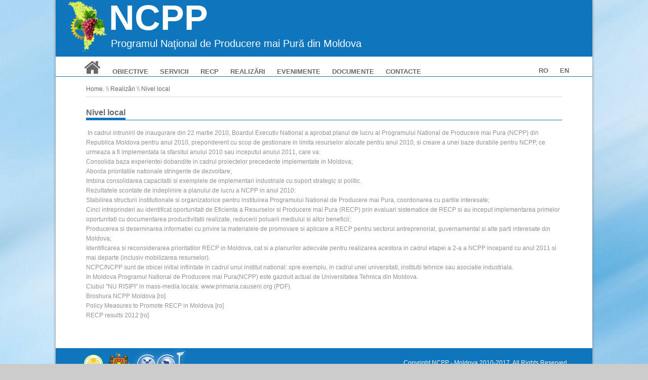

--- FILE ---
content_type: text/html; charset=UTF-8
request_url: http://www.ncpp.md/?go=page&p=60
body_size: 38922
content:
<!DOCTYPE html>
<!--[if lt IE 7 ]><html class="ie ie6" lang="en"> <![endif]-->
<!--[if IE 7 ]><html class="ie ie7" lang="en"> <![endif]-->
<!--[if IE 8 ]><html class="ie ie8" lang="en"> <![endif]-->
<!--[if (gte IE 9)|!(IE)]><!--><html lang="en"> <!--<![endif]-->
<head>

    <meta http-equiv="Content-Type" content="text/html; charset=utf-8" />
    <meta name="viewport" content="width=device-width, initial-scale=1, maximum-scale=1">

    <title>Nivel local - NCPP</title>

    <link rel="shortcut icon" href="img/favicon.ico" />
    <link rel="stylesheet" href="css/bootstrap.css">
    <script src="https://ajax.googleapis.com/ajax/libs/jquery/3.1.1/jquery.min.js"></script>
    <script src="https://maxcdn.bootstrapcdn.com/bootstrap/3.3.7/js/bootstrap.min.js"></script>


    <!-- STYLES -->
    <link rel="stylesheet" type="text/css" href="css/superfish.css" media="screen">
    <link rel="stylesheet" type="text/css" href="css/fontello.css">
    <link rel="stylesheet" type="text/css" href="css/flexslider.css" media="screen">
    <link rel="stylesheet" type="text/css" href="css/ui.css">
    <link rel="stylesheet" type="text/css" href="css/base.css">
    <link href="css/css" rel="stylesheet" type="text/css">
    <link rel="stylesheet" href="css/font-awesome.min.css">
    <link rel="stylesheet" type="text/css" href="css/style.css">


    <!--[if lt IE 9]> <script type="text/javascript" src="http://goesse.com/demos/html/news/js/customM.js"></script> <![endif]-->
    <link rel="stylesheet" href="css/prettyPhoto.css" type="text/css" media="screen" title="prettyPhoto main stylesheet" charset="utf-8" />
    <link rel="stylesheet" type="text/css" href="css/960.css">
    <link rel="stylesheet" type="text/css" href="css/1000.css" media="only screen and (min-width: 768px) and (max-width: 1000px)">
    <link rel="stylesheet" type="text/css" href="css/767.css" media="only screen and (min-width: 480px) and (max-width: 767px)">
    <link rel="stylesheet" type="text/css" href="css/479.css" media="only screen and (min-width: 200px) and (max-width: 479px)">

    <script type="text/javascript" src="js/jquery-1.8.2.min.js"></script>
    <script src="js/jquery1.9.0.min.js" type="text/javascript"></script>
    <link rel="stylesheet" href="css/prettyPhoto.css" type="text/css" media="screen" title="prettyPhoto main stylesheet" charset="utf-8" />
    <script src="js/jquery.prettyPhoto.js" type="text/javascript" charset="utf-8"></script>



    <!-- Add mousewheel plugin (this is optional) -->
    <script type="text/javascript" src="fancybox/lib/jquery.mousewheel-3.0.6.pack.js"></script>

    <!-- Add fancyBox main JS and CSS files -->
    <script type="text/javascript" src="fancybox/source/jquery.fancybox.js?v=2.1.5"></script>
    <link rel="stylesheet" type="text/css" href="fancybox/source/jquery.fancybox.css?v=2.1.5" media="screen" />

    <!-- Add Button helper (this is optional) -->
    <link rel="stylesheet" type="text/css" href="fancybox/source/helpers/jquery.fancybox-buttons.css?v=1.0.5" />
    <script type="text/javascript" src="fancybox/source/helpers/jquery.fancybox-buttons.js?v=1.0.5"></script>

    <!-- Add Thumbnail helper (this is optional) -->
    <link rel="stylesheet" type="text/css" href="fancybox/source/helpers/jquery.fancybox-thumbs.css?v=1.0.7" />
    <script type="text/javascript" src="fancybox/source/helpers/jquery.fancybox-thumbs.js?v=1.0.7"></script>

    <!-- Add Media helper (this is optional) -->
    <script type="text/javascript" src="fancybox/source/helpers/jquery.fancybox-media.js?v=1.0.6"></script>


</head>
<body>
<div class="body-wrapper">
    <div class="controller">
        <div style="box-shadow: 0px 0px 5px gray;" class="controller2">
            <!-- Header -->
            <header id="header">
                        <div class="logo">
                            <a href="http://ncpp.md/img/pics/moldova.png"><img style="height:103px;" src="images/NCPP.png" alt="MyPassion" /></a>
                        </div>
                        <div style="background-color: #0F75BC;">
                            <div style="font-weight: bold">
                                <div class="footer1">
                                    <a class="white-text nohover" href="index.php">NCPP</a>
                                    
                                </div>
                                <div class="footer2"><span>Programul Naţional de Producere mai Pură din Moldova</span></div>
                            </div>
                        </div>
                        
                        <style>
                            /* Note: Try to remove the following lines to see the effect of CSS positioning */
                            .affix {
                                top: 0;
                                left:0;
                                width: 100%;
                            }

                            .affix + .container-fluid {
                                padding-top: 70px;
                            }
                            .calendar.affix{
                                background-color: white;
                                top: 88px;
                                left:0;
                                /* left: 30%; */
                                /* float: left; */
                                z-index: 4;

                            }
                            .logo_fixed img{
                                margin-bottom: 17px;
                                float: left;
                                height: 54px;
                            }
                            .logo_fixed{
                                display: none;
                            }
                            .affix .logo_fixed{
                                display: block;
                                margin-top: -23px;
                                height:54px;
                            }
                            .logo_fixed h2{
                                font-size: 51px;
                            }
                        </style>
                        
                        <!-- Nav -->
                        <nav id="nav" class="navbars" data-spy="affix" data-offset-top="197">
                            <div class="controller">
                                <div class="logo_fixed" style="background-color: #0f75bc">
                                    <a href="http://ncpp.md/img/pics/moldova.png"><img src="images/NCPP.png" alt="MyPassion" /></a>
                                    <h2><a class="white-text nohover" href="index.php">NCPP</a></h2>
                                                                    </div>
                            </div>
                            <div class="container">

                                <a href="#" class="responsive-menu align-right"><i class="icon-333 font-2x"></i></a>
                                <ul class="sf-menu">
                                    <li class=""><a href="index.php"><i style="margin-top: -30px; font-size: 35px;margin-bottom: -4px;" class="fa fa-home" aria-hidden="true"></i></a></li>
                                                                        <!--Daca urcam cream lista-->
                                                                        </li>
                                                                        <li class="">
                                                                                                                                                                                                        <a href="?go=page&p=1">Obiective</a>
                                                                                                                                                    <!--Daca urcam cream lista-->
                                                                        </li>
                                                                        <li class="">
                                                                                                                                                                                                        <a href="?go=page&p=21">Servicii</a>
                                                                                                                                                    <!--Daca urcam cream lista-->
                                                                            <ul>
                                            <!--daca urmatorul urca-ultimul yn submeniu-->
                                            <li class="page_item ">
                                                <!--Daca coborym ynchidem lista-->
                                                                                                                    <i style="font-size:12px" class="fa fa-chevron-right" aria-hidden="true"></i>
                                                                                                                    <a href="?go=page&p=66">Evaluari si Implementari de RECP la intreprinderi / organizatii / institutii</a>
                                                                                                                                                    <!--Daca urcam cream lista-->
                                                                        </li>
                                                                        <li class="">
                                                                                                                                                                <i style="font-size:12px" class="fa fa-chevron-right" aria-hidden="true"></i>
                                                                                                                    <a href="?go=page&p=67">Instruire profesionista</a>
                                                                                                                                                    <!--Daca urcam cream lista-->
                                                                        </li>
                                                                        <li class="">
                                                                                                                                                                <i style="font-size:12px" class="fa fa-chevron-right" aria-hidden="true"></i>
                                                                                                                    <a href="?go=page&p=68">Diseminarea Informatiei si Crearea Constientizarii</a>
                                                                                                                                                    <!--Daca urcam cream lista-->
                                                                        </li>
                                                                        <li class="">
                                                                                                                                                                <i style="font-size:12px" class="fa fa-chevron-right" aria-hidden="true"></i>
                                                                                                                    <a href="?go=page&p=69">Consiliere in materie de politici</a>
                                                                                                                                                    <!--Daca urcam cream lista-->
                                                                        </li>
                                                                        <li class="">
                                                                                                                                                                <i style="font-size:12px" class="fa fa-chevron-right" aria-hidden="true"></i>
                                                                                                                    <a href="?go=page&p=70">Promovarea Tehnologiilor Inofensive Mediului si Investitiilor</a>
                                                                                                                                                    <!--Daca urcam cream lista-->
                                                                        </li>
                                </ul>
                                        <!--Daca urmatorul e mai sus facem din curentul parinte-->
                                                                                    <li class="">
                                            <!--Daca urmatorul e la acelashi nivel totul e bine-->
                                                                                                                                                                                                    <a href="?go=page&p=19">RECP</a>
                                                                                                                                                    <!--Daca urcam cream lista-->
                                                                            <ul>
                                            <!--daca urmatorul urca-ultimul yn submeniu-->
                                            <li class="page_item ">
                                                <!--Daca coborym ynchidem lista-->
                                                                                                                    <i style="font-size:12px" class="fa fa-chevron-right" aria-hidden="true"></i>
                                                                                                                    <a href="?go=page&p=73">Conceptul de Eficientizare a Resurselor şi Producere mai Pură</a>
                                                                                                                                                    <!--Daca urcam cream lista-->
                                                                        </li>
                                                                        <li class="">
                                                                                                                                                                <i style="font-size:12px" class="fa fa-chevron-right" aria-hidden="true"></i>
                                                                                                                    <a href="?go=page&p=74">Indicatori de Eficientizare a Resurselor şi Intensitate a Poluării</a>
                                                                                                                                                    <!--Daca urcam cream lista-->
                                                                        </li>
                                </ul>
                                        <!--Daca urmatorul e mai sus facem din curentul parinte-->
                                                                                    <li class="">
                                            <!--Daca urmatorul e la acelashi nivel totul e bine-->
                                                                                                                                                                                                    <a href="?go=page&p=57">Realizări</a>
                                                                                                                                                    <!--Daca urcam cream lista-->
                                                                            <ul>
                                            <!--daca urmatorul urca-ultimul yn submeniu-->
                                            <li class="page_item ">
                                                <!--Daca coborym ynchidem lista-->
                                                                                                                    <i style="font-size:12px" class="fa fa-chevron-right" aria-hidden="true"></i>
                                                                                                                    <a href="?go=page&p=58">Nivel global</a>
                                                                                                                                                    <!--Daca urcam cream lista-->
                                                                        </li>
                                                                        <li class="">
                                                                                                                                                                <i style="font-size:12px" class="fa fa-chevron-right" aria-hidden="true"></i>
                                                                                                                    <a href="?go=page&p=59">Nivel regional</a>
                                                                                                                                                    <!--Daca urcam cream lista-->
                                                                        </li>
                                                                        <li class="">
                                                                                                                                                                <i style="font-size:12px" class="fa fa-chevron-right" aria-hidden="true"></i>
                                                                                                                    <a href="?go=page&p=60">Nivel local</a>
                                                                                                                                                    <!--Daca urcam cream lista-->
                                                                        </li>
                                                                        <li class="">
                                                                                                                                                                <i style="font-size:12px" class="fa fa-chevron-right" aria-hidden="true"></i>
                                                                                                                    <a href="?go=page&p=61">Nivel de intreprindere</a>
                                                                                                                                                    <!--Daca urcam cream lista-->
                                                                        </li>
                                                                        <li class="">
                                                                                                                                                                <i style="font-size:12px" class="fa fa-chevron-right" aria-hidden="true"></i>
                                                                                                                    <a href="?go=page&p=62">Studiu de caz</a>
                                                                                                                                                    <!--Daca urcam cream lista-->
                                                                        </li>
                                </ul>
                                        <!--Daca urmatorul e mai sus facem din curentul parinte-->
                                                                                    <li class="">
                                                                                                                                                                                                        <a href="?go=page&p=11">Evenimente</a>
                                                <ul class="sub-menu" style="display: none; visibility: hidden;">
                                                                                                            <li class="page_item ">
                                                            <i style="font-size:12px" class="fa fa-chevron-right" aria-hidden="true"></i>
                                                            <a href="?go=news&part=1">EaP GREEN (2014-2017)</a>
                                                        </li>
                                                                                                            <li class="page_item ">
                                                            <i style="font-size:12px" class="fa fa-chevron-right" aria-hidden="true"></i>
                                                            <a href="?go=news&part=6">Austrian Development Agency (2011-2015)</a>
                                                        </li>
                                                                                                            <li class="page_item ">
                                                            <i style="font-size:12px" class="fa fa-chevron-right" aria-hidden="true"></i>
                                                            <a href="?go=news&part=7">Czech Republic (2010)</a>
                                                        </li>
                                                                                                            <li class="page_item ">
                                                            <i style="font-size:12px" class="fa fa-chevron-right" aria-hidden="true"></i>
                                                            <a href="?go=news&part=8">Programul Național de Producere mai Pură (Centrul RECP)</a>
                                                        </li>
                                                                                                    </ul>
                                                                                                                                                    <!--Daca urcam cream lista-->
                                                                        </li>
                                                                        <li class="">
                                                                                                                                                                                                            <a href="?go=page&p=14">Documente</a>
                                                <ul class="sub-menu" style="display: none; visibility: hidden;">
                                                                                                        <li class="page_item ">
                                                        <i style="font-size:12px" class="fa fa-chevron-right" aria-hidden="true"></i>
                                                        <a href="?go=docs&part=1">EaP GREEN (2014-2017)</a>
                                                    </li>
                                                                                                        <li class="page_item ">
                                                        <i style="font-size:12px" class="fa fa-chevron-right" aria-hidden="true"></i>
                                                        <a href="?go=docs&part=6">Austrian Development Agency (2011-2015)</a>
                                                    </li>
                                                                                                        <li class="page_item ">
                                                        <i style="font-size:12px" class="fa fa-chevron-right" aria-hidden="true"></i>
                                                        <a href="?go=docs&part=7">Czech Republic (2010)</a>
                                                    </li>
                                                                                                        <li class="page_item ">
                                                        <i style="font-size:12px" class="fa fa-chevron-right" aria-hidden="true"></i>
                                                        <a href="?go=docs&part=8">Programul Național de Producere mai Pură (Centrul RECP)</a>
                                                    </li>
                                                                                                    </ul>
                                                                                                                                                    <!--Daca urcam cream lista-->
                                                                        </li>
                                                                        <li class="">
                                                                                                                                                                                                        <a href="?go=page&p=48">Contacte</a>
                                                                                                                    </li>
                                                                                                                                    </ul>
                                <ul class="lang_select">
                                    <li style="margin-left: 50px;">
                                        <a href="?new_language=1&go=page&p=60">RO</a>
                                    </li>
                                    <li class="m-r-no">
                                        <a href="?new_language=0&go=page&p=60">EN</a>
                                    </li>
                                </ul>
                            </div>
                        </nav><!-- /.main-nav -->


        </header>

            <section id="content">
                <div class="container">

    <!--Fancy Box script-->
                    
                    <script type="text/javascript">
                        $(document).ready(function() {
                            /*
                             *  Simple image gallery. Uses default settings
                             */

                            $('.fancybox').fancybox();

                            /*
                             *  Different effects
                             */

                            // Change title type, overlay closing speed
                            $(".fancybox-effects-a").fancybox({
                                helpers: {
                                    title : {
                                        type : 'outside'
                                    },
                                    overlay : {
                                        speedOut : 0
                                    }
                                }
                            });

                            // Disable opening and closing animations, change title type
                            $(".fancybox-effects-b").fancybox({
                                openEffect  : 'none',
                                closeEffect	: 'none',

                                helpers : {
                                    title : {
                                        type : 'over'
                                    }
                                }
                            });

                            // Set custom style, close if clicked, change title type and overlay color
                            $(".fancybox-effects-c").fancybox({
                                wrapCSS    : 'fancybox-custom',
                                closeClick : true,

                                openEffect : 'none',

                                helpers : {
                                    title : {
                                        type : 'inside'
                                    },
                                    overlay : {
                                        css : {
                                            'background' : 'rgba(238,238,238,0.85)'
                                        }
                                    }
                                }
                            });

                            // Remove padding, set opening and closing animations, close if clicked and disable overlay
                            $(".fancybox-effects-d").fancybox({
                                padding: 0,

                                openEffect : 'elastic',
                                openSpeed  : 150,

                                closeEffect : 'elastic',
                                closeSpeed  : 150,

                                closeClick : true,

                                helpers : {
                                    overlay : null
                                }
                            });

                            /*
                             *  Button helper. Disable animations, hide close button, change title type and content
                             */

                            $('.fancybox-buttons').fancybox({
                                openEffect  : 'none',
                                closeEffect : 'none',

                                prevEffect : 'none',
                                nextEffect : 'none',

                                closeBtn  : false,

                                helpers : {
                                    title : {
                                        type : 'inside'
                                    },
                                    buttons	: {}
                                },

                                afterLoad : function() {
                                    this.title = 'Image ' + (this.index + 1) + ' of ' + this.group.length + (this.title ? ' - ' + this.title : '');
                                }
                            });


                            /*
                             *  Thumbnail helper. Disable animations, hide close button, arrows and slide to next gallery item if clicked
                             */

                            $('.fancybox-thumbs').fancybox({
                                prevEffect : 'none',
                                nextEffect : 'none',

                                closeBtn  : false,
                                arrows    : false,
                                nextClick : true,

                                helpers : {
                                    thumbs : {
                                        width  : 50,
                                        height : 50
                                    }
                                }
                            });

                            /*
                             *  Media helper. Group items, disable animations, hide arrows, enable media and button helpers.
                             */
                            $('.fancybox-media')
                                    .attr('rel', 'media-gallery')
                                    .fancybox({
                                        openEffect : 'none',
                                        closeEffect : 'none',
                                        prevEffect : 'none',
                                        nextEffect : 'none',

                                        arrows : false,
                                        helpers : {
                                            media : {},
                                            buttons : {}
                                        }
                                    });

                            /*
                             *  Open manually
                             */

                            $("#fancybox-manual-a").click(function() {
                                $.fancybox.open('1_b.jpg');
                            });

                            $("#fancybox-manual-b").click(function() {
                                $.fancybox.open({
                                    href : 'iframe.html',
                                    type : 'iframe',
                                    padding : 5
                                });
                            });

                            $("#fancybox-manual-c").click(function() {
                                $.fancybox.open([
                                    {
                                        href : '1_b.jpg',
                                        title : 'My title'
                                    }, {
                                        href : '2_b.jpg',
                                        title : '2nd title'
                                    }, {
                                        href : '3_b.jpg'
                                    }
                                ], {
                                    helpers : {
                                        thumbs : {
                                            width: 75,
                                            height: 50
                                        }
                                    }
                                });
                            });


                        });
                    </script>
                    <style type="text/css">
                        .fancybox-custom .fancybox-skin {
                            box-shadow: 0 0 50px #222;
                        }
                    </style>
                    

                    <div class="breadcrumbs column">
    <p><a href="#">Home.</a>
            \\ <a href="?go=page&p=57">Realizări </a>
            \\ <a href="?go=page&p=60">Nivel local </a>
        </p>
</div>
<div class="main-content">
    <div class="column single">
        <h1 class="line">
            <span class="text">Nivel local</span>
        </h1>
        <p>&nbsp;In cadrul intrunirii de inaugurare din 22 martie 2010, Boardul Executiv National a aprobat planul de lucru al Programului National de Producere mai Pura (NCPP) din Republica Moldova pentru anul 2010, preponderent cu scop de gestionare in limita resurselor alocate pentru anul 2010, si creare a unei baze durabile pentru NCPP, ce urmeaza a fi implementata la sfarsitul anului 2010 sau inceputul anului 2011, care va:<br />
Consolida baza experientei dobandite in cadrul proiectelor precedente implementate in Moldova;<br />
Aborda prioritatile nationale stringente de dezvoltare;<br />
Imbina consolidarea capacitatii si exemplele de implementari industriale cu suport strategic si politic.<br />
Rezultatele scontate de indeplinire a planului de lucru a NCPP in anul 2010:<br />
Stabilirea structurii institutionale si organizatorice pentru instituirea Programului National de Producere mai Pura, coordonarea cu partile interesate;<br />
Cinci intreprinderi au identificat oportunitati de Eficienta a Resurselor si Producere mai Pura (RECP) prin evaluari sistematice de RECP si au inceput implementarea primelor oportunitati cu documentarea productivitatii realizate, reducerii poluarii mediului si altor beneficii;<br />
Producerea si deseminarea informatiei cu privire la materialele de promovare si aplicare a RECP pentru sectorul antreprenorial, guvernamental si alte parti interesate din Moldova;<br />
Identificarea si reconsiderarea prioritatilor RECP in Moldova, cat si a planurilor adecvate pentru realizarea acestora in cadrul etapei a 2-a a NCPP incepand cu anul 2011 si mai departe (inclusiv mobilizarea resurselor).<br />
NCPC/NCPP sunt de obicei initial infiintate in cadrul unui institut national: spre exemplu, in cadrul unei universitati, institutii tehnice sau asociatie industriala.<br />
In Moldova Programul National de Producere mai Pura(NCPP) este gazduit actual de Universitatea Tehnica din Moldova.<br />
Clubul &quot;NU RISIPI&quot; in mass-media locala: www.primaria.causeni.org (PDF).<br />
Broshura NCPP Moldova [ro]<br />
Policy Measures to Promote RECP in Moldova [ro]<br />
RECP results 2012 [ro]</p>
        <div>
            <ol>
                        </ol>
        </div>
    </div>
</div>

                    
                </div>
            </section>

            <!-- Footer -->

            <footer id="footer">
                <div class="container">
                    <div style="float:left">
                        <a href="http://mediu.gov.md/" target="_blank" title="mediu.gov.md/"><img src="img/pics/mediu.png" width="50" height="50"></a>
                        <a href="http://mec.gov.md/" target="_blank" title="mec.gov.md/"><img src="img/pics/mec.png" width="45" height="50"></a>
                        <a href="http://http://chamber.md/ro/" target="_blank" title="www.chamber.md"><img style="    margin-top: -8px; width: 112px; margin-bottom: -8px;" src="images/object-cci.png"></a>
                    </div>
                    <div class="copyright white-text">Copyright NCPP - Moldova 2010-2017. All Rights Reserved</div>
                </div>
            </footer>

            <!-- / Footer -->
        </div>
    </div>
</div>
<!-- / Body Wrapper -->

<script type="text/javascript" src="js/easing.min.js"></script>
<script type="text/javascript" src="js/ui.js"></script>
<script type="text/javascript" src="js/carouFredSel.js"></script>
<script type="text/javascript" src="js/superfish.js"></script>
<script type="text/javascript" src="js/customM.js"></script>
<script type="text/javascript" src="js/flexslider-min.js"></script>
<script type="text/javascript" src="js/tweetable.js"></script>
<script type="text/javascript" src="js/timeago.js"></script>
<script type="text/javascript" src="js/jflickrfeed.min.js"></script>
<script type="text/javascript" src="js/mobilemenu.js"></script>

<!--[if lt IE 9]> <script type="text/javascript" src="http://goesse.com/demos/html/news/js/html5.js"></script> <![endif]-->
<script type="text/javascript" src="js/mypassion.js"></script>

</body>
</html>

--- FILE ---
content_type: text/css
request_url: http://www.ncpp.md/css/style.css
body_size: 34679
content:
@charset "utf-8";
/*	Copyright 2013. MyPassion.
	Template Version 1.0.0
/*

/**************************************************/
/*	LIST OF SECTION :
		
		1)  HEADER & NAV
		2)  SLIDER
		3)  CONTENT
			a) COMMENTS
			b) PAGER
			c) ELEMENTS
			
		4)  SIDEBAR
			a) TWITTER
			b) FLICKR
			
		5)  FOOTER

/**************************************************/
body{
	background:#CCC url(http://goesse.com/demos/html/news/img/bg.jpg) no-repeat fixed center top;
	background-size:cover;
}
.body-wrapper{
	width:100%;
	margin:0;
	padding:0;
	float:left;
	z-index:9999;
	position:relative;
	height:auto;
	min-height:100%;
}
.controller{
	width:1060px;
	margin:0 auto;
	min-height:100%;
}
.controller2{
	width:100%;
	float:left;
	background:#FFF;
	min-height:100%;
}

/*------------------------------------------------------------------*/
/*	1) HEADER & NAV
/*------------------------------------------------------------------*/
#header{
	height:auto;
	width:100%;
	float:left;
	position:relative;
}
.logo{
	float:left;
	width:auto;
	height:auto;
	margin:35px 0 20px 0;
}
.search{
	background:#fafafa;
	width:230px;
	float:right;
	margin-top:30px;
}
.search .ft{
	background:none;
	padding:5px;
	margin:4px 0 0 10px;
	width:150px;
	color:#898989;
}
.search .fs{
	background:#337ab7 url(http://goesse.com/demos/html/news/img/search.png) no-repeat center;
	border:none;
	margin:0;
	height:34px;
	width:43px;
	float:right;
}

nav#nav{
	float:left;
	clear:both;
	border-bottom:1px solid #337ab7;
	width:100%;
	margin-top:7px;
}
.sf-menu{
	list-style-type:none;
	clear:both;
	margin:0;
	padding:0;
}
.sf-menu>li{
	float:left;
	margin-right:23px;
}
.sf-menu>li>a{
	padding: 0 0 0 0;
	display:block;
	position:relative;
}
.sf-menu li a{
	color:#696969;
	font-family: 'Merriweather Sans', Arial, sans-serif;
	font-size:13px;
	font-weight:bold;
	text-transform:uppercase;
}
.sf-menu li a:hover{
	color:#696969;
}
.sf-menu>li>a{
	border-bottom:3px solid #FFF;
}
.sf-menu>li>a:hover{
	border-bottom:3px solid #337ab7;
	text-decoration:none;
}
.sf-menu li.current>a{
	color:#696969;
	text-decoration:none;
	border-bottom:3px solid #337ab7;
}
.device-menu{
	display:none;
	width:100%;
	border:1px solid #CCC;
	padding:5px;
	margin-bottom:10px;
	-webkit-box-sizing: border-box; /* Safari/Chrome, other WebKit */
	-moz-box-sizing: border-box;    /* Firefox, other Gecko */
	box-sizing: border-box;         /* Opera/IE 8+ */

}
/*------------------------------------------------------------------*/
/*	2) SLIDER
/*------------------------------------------------------------------*/
#slider{
	float:left;
	clear:both;
	width:100%;
}
.main-slider{
	width:540px;
	margin:0 10px;
	height:auto;
	float:left;
}
.slider2{
	float:left;
	width:380px;
	margin:0 10px 14px 10px;
	position:relative;
}
.slider3{
	float:left;
	width:180px;
	margin:0 10px;
	position:relative;
}
.slider2 img, .slider3 img{
	max-width:100%;
}
.caption {
	background: url(http://goesse.com/demos/html/news/img/pixel.png) repeat;
	bottom: 0;
	color: #FFFFFF;
	font-size: 14px;
	left: 0;
	line-height: 18px;
	padding: 10px;
	position: absolute;
	text-align: center;
	text-shadow: 0 -1px 0 rgba(0, 0, 0, 0.3);
	width: 100%;
	text-align:left;
	font-size:12px;
	-webkit-box-sizing: border-box; /* Safari/Chrome, other WebKit */
	-moz-box-sizing: border-box;    /* Firefox, other Gecko */
	box-sizing: border-box;         /* Opera/IE 8+ */
}
p.caption{
	margin-bottom:5px;
	color:#ddd;
}
p.caption a{
	font-size:14px;
	color:#fff;
	margin-bottom:10px;
	display:block;
}
p.caption a:hover{
	text-decoration:underline;
}
.slider3 p.caption a{
	font-size:12px;
	margin-bottom:0;
}
.badg{
	position:absolute;
	float:left;
	background:#337ab7;
	z-index:3;
	top:0;
	padding:5px 30px;
}
.badg p{
	margin:0;
}
.badg a{
	color:#FFF;
}
/*------------------------------------------------------------------*/
/*	3) CONTENT
/*------------------------------------------------------------------*/
#content{
	float:left;
	clear:both;
	width:100%;
}
.breadcrumbs{
	border-bottom:1px solid #dbdbdb;
}
.breadcrumbs p{
	margin:0 0 5px 0;
	padding:0;
}
.breadcrumbs p a{
	color:#696969;
}
.main-content{
	float:left;
	width:640px;
	margin-bottom:20px;
}
div.left-sidebar{
	float:right;
}
.full-width{
	float:left;
	width:100%;
	margin-bottom:20px;
}
h5.line{
	border-bottom:1px solid #337ab7;
	padding-bottom: 2px;
	position:relative;
	margin-bottom:10px;
	text-transform:uppercase;
}
h5.line>span{
	width:auto;
	border-bottom:4px solid #337ab7;
	padding-bottom:3px;
}
.alignright{ float:right;  margin:0 0 10px 20px}
.alignleft{ float:left;  margin:0 20px 10px 0}
.floatleft{ float:left}
.floatright{ float:right}

.block{
	float:left;
	width:100%;
	margin:0;
	padding:0;
	list-style-type:none;
}
.block li{
	min-height: 136px;
	border-bottom:1px solid #dbdbdb;
	float:left;
	width:100%;
	padding:0 0 10px 0;
	margin:0 0 20px 0;
}
/*.block li:nth-last-child(1){*/
/*border-bottom:none;*/
/*}*/
.block p{
	margin-bottom:10px;
}
.block span{
	color:#337ab7;
	display:block;
	margin-bottom:5px;
	font-size:11px;
}
.block a{
	color:#696969;
}
.block a:hover{
	text-decoration:underline;
}
.block span.rating{
	background:url(http://goesse.com/demos/html/news/img/stars2.png) no-repeat;
	width:53px;
	height:9px;
	position:relative;
	display:block;
	float:left;
	cursor:pointer;
}
.block span.rating span{
	background:url(http://goesse.com/demos/html/news/img/stars.png) no-repeat;
	height:9px;
}
.wnews{
	margin:10px 0 0 0;
	padding:0;
	list-style-type:none;
	width:620px;
	float:left;
}
.wnews li{
	float:left;
	width:620px;
	margin:0 0 0 0;
}
.wnews li img{
	margin-bottom:10px;
}
.wnews li h6{
	margin-top:0;
}
.block2{
	float:left;
	width:100%;
	margin:20px 0 0 0;
	padding:0;
	list-style-type:none;
}
.block2 li{
	border-bottom:1px solid #dbdbdb;
	float:left;
	width:300px;
	padding:0 0 10px 0;
	margin:0 20px 20px 0;
	-webkit-box-sizing: border-box; /* Safari/Chrome, other WebKit */
	-moz-box-sizing: border-box;    /* Firefox, other Gecko */
	box-sizing: border-box;         /* Opera/IE 8+ */
}
.block2 li:nth-child(2n){
	margin-right:0;
}
.block2 li img{
	float:left;
}
.block2 p{
	margin-bottom:10px;
}
.block2 span{
	color:#337ab7;
	display:block;
	margin-bottom:5px;
	font-size:11px;
}
.block2 a{
	color:#696969;
}
.block2 a:hover{
	text-decoration:underline;
}
span.rating{
	background:url(http://goesse.com/demos/html/news/img/stars2.png) no-repeat;
	width:53px;
	height:9px;
	position:relative;
	display:block;
	float:left;
	cursor:pointer;
}
span.rating span{
	background:url(http://goesse.com/demos/html/news/img/stars.png) no-repeat;
	height:9px;
	display:block;
}

.outertight{
	width:300px;
	margin-right:20px;
	float:left;
	margin-top:10px;
	position:relative;
}
.outerwide{
	width:620px;
	float:left;
	position:relative;
}
li.m-r-no, div.m-r-no{
	margin-right:0;
}
.m-t-no{
	margin-top:0;
}
.outertight img{
	max-width:300px;
	margin-bottom: 10px;
}
span.meta{
	font-size:12px;
	color:#337ab7;
	margin-bottom:10px;
	display:block;
}
h6.regular{
	font-family: 'Merriweather Sans', Arial, Helvetica, sans-serif;
	margin-top:10px;
	font-weight:normal;
}
.navbar{
	width:100%;
	position:absolute;
	margin:-20px 0 0 0;

}
.prev{

	background: -webkit-gradient(linear, 0% 0%, 0% 100%, from(#878787), to(#565656)); /* Safari 4-5, Chrome 1-9 */
	background: -webkit-linear-gradient(top, #878787, #565656);/* Safari 5.1, Chrome 10+ */
	background: -moz-linear-gradient(top, #878787, #565656); /* Firefox 3.6+ */
	background: -ms-linear-gradient(top, #878787, #565656); /* IE 10 */
	background: -o-linear-gradient(top, #878787, #565656);/* Opera 11.10+ */
	background-color:#333;
	width:19px;
	height:19px;
	display:block;
	float:right;
	margin:0 2px 0 0;
}
.prev span{
	width:19px;
	height:19px;
	background-image:url(../img/slider-nav2.png);
	background-position: 5px 4px;
	background-repeat:no-repeat;
	float:left;
}
.next{
	background: -webkit-gradient(linear, 0% 0%, 0% 100%, from(#878787), to(#565656)); /* Safari 4-5, Chrome 1-9 */
	background: -webkit-linear-gradient(top, #878787, #565656);/* Safari 5.1, Chrome 10+ */
	background: -moz-linear-gradient(top, #878787, #565656); /* Firefox 3.6+ */
	background: -ms-linear-gradient(top, #878787, #565656); /* IE 10 */
	background: -o-linear-gradient(top, #878787, #565656);/* Opera 11.10+ */
	background-color:#333;
	width:19px;
	height:19px;
	display:block;
	float:right;
}
.next:hover, .prev:hover {
	background: -webkit-gradient(linear, 0% 0%, 0% 100%, from(#6cb5ee), to(#3a43bd)); /* Safari 4-5, Chrome 1-9 */
	background: -webkit-linear-gradient(top, #6cb5ee, #3a43bd);/* Safari 5.1, Chrome 10+ */
	background: -moz-linear-gradient(top, #6cb5ee, #3a43bd); /* Firefox 3.6+ */
	background: -ms-linear-gradient(top, #6cb5ee, #3a43bd); /* IE 10 */
	background: -o-linear-gradient(top, #6cb5ee, #3a43bd);/* Opera 11.10+ */
	background-color:#337ab7;
}
.next span{
	width:19px;
	height:19px;
	background:url(../img/slider-nav2.png) no-repeat;
	background-position: -14px 4px;
	background-repeat:no-repeat;
	float:left;
}
.minislide{
	list-style-type:none;
	margin:0;
	padding:0;
}
.minislide li{
	float:left;
	margin:0;
}
.navbar2{
	position:relative;
	z-index:10;
}
.navbar2 a.prev{
	margin:-31% 0 0 0;
	float:left;
}
.navbar2 a.next{
	margin:-31% 0 0 0;
}

.single h6.title{
	margin:20px 0 10px 0;
}
ul.sharebox {
	list-style-type:none;
	width:100%;
	float:left;
	clear:both;
	margin:20px 0;
	padding:0;
}
ul.sharebox li{
	float:right;
	margin-right:5px;
	font-size:11px;
}
ul.sharebox li a{
	color:#696969;
	border:1px solid #dbdbdb;
	padding:5px 15px 2px 10px;
	background: -webkit-gradient(linear, 0% 0%, 0% 100%, from(#fff), to(#f0f0f0)); /* Safari 4-5, Chrome 1-9 */
	background: -webkit-linear-gradient(top, #fff, #f0f0f0);/* Safari 5.1, Chrome 10+ */
	background: -moz-linear-gradient(top, #fff, #f0f0f0); /* Firefox 3.6+ */
	background: -ms-linear-gradient(top, #fff, #f0f0f0); /* IE 10 */
	background: -o-linear-gradient(top, #fff, #f0f0f0);/* Opera 11.10+ */
	background-color:#f0f0f0;
}
ul.sharebox li a:hover{
	text-decoration:none;
	background: -webkit-gradient(linear, 0% 0%, 0% 100%, from(#f0f0f0), to(#fff)); /* Safari 4-5, Chrome 1-9 */
	background: -webkit-linear-gradient(top, #f0f0f0, #fff);/* Safari 5.1, Chrome 10+ */
	background: -moz-linear-gradient(top, #f0f0f0, #fff); /* Firefox 3.6+ */
	background: -ms-linear-gradient(top, #f0f0f0, #fff); /* IE 10 */
	background: -o-linear-gradient(top, #f0f0f0, #fff);/* Opera 11.10+ */
	background-color:#fff;
}
ul.sharebox li span.facebook{
	background:url(http://goesse.com/demos/html/news/img/share-f.png) no-repeat left center;
	padding:2px 0 0 20px;
}
ul.sharebox li span.pinterest{
	background:url(http://goesse.com/demos/html/news/img/share-p.png) no-repeat left center;
	padding:2px 0 0 20px;
}
ul.sharebox li span.twitter{
	background:url(http://goesse.com/demos/html/news/img/share-t.png) no-repeat left center;
	padding:2px 0 0 20px;
}
.authorbox{
	width:100%;
	float:left;
	margin:20px 0;
	padding:20px;
	background:#fafafa;
	-webkit-box-sizing: border-box; /* Safari/Chrome, other WebKit */
	-moz-box-sizing: border-box;    /* Firefox, other Gecko */
	box-sizing: border-box;         /* Opera/IE 8+ */
}
.authorbox img{
	width:80px;
	height:80px;
	margin:0 20px 5px 0;
	float:left;
}
.authorbox h6{
	font-size:12px;
	margin:0 0 5px 0;
}
.relatednews{
	float:left;
	clear:both;
	width:100%;
	margin:20px 0;
}
.relatednews ul{
	list-style-type:none;
	clear:both;
	width:100%;
	margin:20px 0 0 0;
	padding:0;
}
.relatednews ul li{
	width:140px;
	float:left;
	margin:0 20px 10px 0;
}
.relatednews ul li:nth-last-child(1){
	margin-right:0;
}
.relatednews ul li img{
	max-width:140px;
}
.relatednews ul li p{
	margin:0 0 5px 0;
}
.relatednews ul li a{
	color:#696969;
	display:block;
}
.relatednews ul li span{
	color:#337ab7;
}
/*  :: COMMENTS ::  */
.comments{
	width:100%;
	clear:both;
	margin-top:10px;
	padding-top:20px;
	float:left;
	margin-bottom:10px;
}
.comments, .comments p{
	color:#c5c5c5;
}
.comments ul{
	margin:20px 0 0 0;
	padding:0;
	list-style-type:none;
}
.comments ul li{
	margin:0;
	padding:0;
}
.comments ul li>div{
	padding:10px;
	background:#fafafa;
	float:left;

}
.comment-avatar{
	width:80px;
	height:80px;
	float:left;
	margin:0 20px 0 0;
}
.comment-avatar img{
	width:80px;
	height:80px;
}
.commment-text-wrap{
	float:left;
	width:500px;
}
.comment-data p{
	color:#696969;
}
a.url{
	color:#696969;
}
.comment-data p span{
	font-size:11px;
	text-transform:uppercase;
	color:#337ab7;
}
a.comment-reply-link{
	color:#FFF;
	background:#9E9E9E;
	padding:2px 5px;
	-webkit-border-radius: 2px;
	-moz-border-radius: 2px;
	border-radius: 2px;
	-webkit-transition:background-color 0.4s ease-in;
	-moz-transition:background-color 0.4s ease-in;
	-o-transition:background-color 0.4s ease-in;
	transition:background-color 0.4s ease-in;
}
a.comment-reply-link:hover{
	background:#337ab7;
	text-decoration:none;
}
.comment-text{
	color:#929292;
}
ul.children{
	margin:10px 0 0 10px;
	float:left;
	border-left:1px solid #e1e1e1;
}
ul.children li{
	padding:0 0 0 19px;
	float:left;
}
ul.children li div.commment-text-wrap{
	width:470px;
}
ul.children li li div.commment-text-wrap{
	width:440px;
}
ul.children li li li div.commment-text-wrap{
	width:410px;
}
ul.children li li li ul.children{
	margin-left:0;
	border:0;
	margin-left:-19px;
}

.comment-form, .contact-form{
	clear:both;
	width:100%;
	margin-top:20px;
	padding-top:20px;
	float:left;
}
.comment-form form{
	margin:20px 0 0 0;
}
.form{
	float:left;
	clear:both;
	margin-bottom:15px;
}
.form2{
	float:left;
	clear:both;
}
.form label{
	margin:0 0 5px;
	float:left;
	color:#929292;
}
.input input{
	float:left;
	width:278px;
	margin:4px 0;
	padding:8px 5px;
	background:none;
	border:1px solid #dbdbdb;
	color:#c5c5c5;
	clear:both;
}
.form textarea{
	border:1px solid #dbdbdb;
	background:none;
	width:600px;
	height:100px;
	clear:both;
	float:left;
	padding:5px;
	resize:vertical;
	color:#c5c5c5;
}
.input input:focus, .form textarea:focus{
	border:1px solid #999;
}
input.post-comment{
	padding:10px 15px;
	cursor:pointer;
	color:#FFF;
	clear:both;
	float:left;
	background: -webkit-gradient(linear, 0% 0%, 0% 100%, from(#6cb5ee), to(#0f75bc)); /* Safari 4-5, Chrome 1-9 */
	background: -webkit-linear-gradient(top, #6cb5ee, #0f75bc);/* Safari 5.1, Chrome 10+ */
	background: -moz-linear-gradient(top, #6cb5ee, #0f75bc); /* Firefox 3.6+ */
	background: -ms-linear-gradient(top, #6cb5ee, #0f75bc); /* IE 10 */
	background: -o-linear-gradient(top, #6cb5ee, #0f75bc);/* Opera 11.10+ */
	background-color:#337ab7;
}
input.post-comment:hover{
	background: -webkit-gradient(linear, 0% 0%, 0% 100%, from(#0f75bc), to(#6cb5ee)); /* Safari 4-5, Chrome 1-9 */
	background: -webkit-linear-gradient(top, #0f75bc, #6cb5ee);/* Safari 5.1, Chrome 10+ */
	background: -moz-linear-gradient(top, #0f75bc, #6cb5ee); /* Firefox 3.6+ */
	background: -ms-linear-gradient(top, #0f75bc, #6cb5ee); /* IE 10 */
	background: -o-linear-gradient(top, #0f75bc, #6cb5ee);/* Opera 11.10+ */
	background-color:#555;
}
a.send{
	padding:10px 15px;
	cursor:pointer;
	color:#FFF;
	clear:both;
	float:left;
	background: -webkit-gradient(linear, 0% 0%, 0% 100%, from(#6cb5ee), to(#0f75bc)); /* Safari 4-5, Chrome 1-9 */
	background: -webkit-linear-gradient(top, #6cb5ee, #0f75bc);/* Safari 5.1, Chrome 10+ */
	background: -moz-linear-gradient(top, #6cb5ee, #0f75bc); /* Firefox 3.6+ */
	background: -ms-linear-gradient(top, #6cb5ee, #0f75bc); /* IE 10 */
	background: -o-linear-gradient(top, #6cb5ee, #0f75bc);/* Opera 11.10+ */
	background-color:#337ab7;
}
a.send:hover{
	background: -webkit-gradient(linear, 0% 0%, 0% 100%, from(#0f75bc), to(#6cb5ee)); /* Safari 4-5, Chrome 1-9 */
	background: -webkit-linear-gradient(top, #0f75bc, #6cb5ee);/* Safari 5.1, Chrome 10+ */
	background: -moz-linear-gradient(top, #0f75bc, #6cb5ee); /* Firefox 3.6+ */
	background: -ms-linear-gradient(top, #0f75bc, #6cb5ee); /* IE 10 */
	background: -o-linear-gradient(top, #0f75bc, #6cb5ee);/* Opera 11.10+ */
	background-color:#555;
	text-decoration:none;
}
.alertMessage{
	width:100%;
	float:left;
	clear:both;
	margin-top:10px;
}
.alertMessage ul{
	padding:0 0 0 15px;
	font-size:14px;
	color:#E4593A;
}
#map{
	width:100%;
	height:300px;
	margin-bottom:30px;
}
.contact-info{
	background:#fbfbfb;
	padding:20px;
}
.contact-info p i{
	font-size:20px;
	margin-right:15px;
	width:20px;
	margin-bottom:20px;
	float:left;
	margin-top:-7px;
}

/*  :: PAGER ::  */
.pager{
	width:auto;
	float:left;
	clear:both;
	margin:10px 10px 20px 0px;
}
.pager ul{
	list-style-type:none;
	margin:0;
	padding:0;
}
.pager ul li{
	float:left;
	margin-bottom:10px;
}
.pager ul li a{
	padding:3px 10px 4px 10px;
	margin:0 5px 0 0;
	color:#696969;
	display:block;
	background: -webkit-gradient(linear, 0% 0%, 0% 100%, from(#e2e2e2), to(#c9c9c9)); /* Safari 4-5, Chrome 1-9 */
	background: -webkit-linear-gradient(top, #e2e2e2, #c9c9c9);/* Safari 5.1, Chrome 10+ */
	background: -moz-linear-gradient(top, #e2e2e2, #c9c9c9); /* Firefox 3.6+ */
	background: -ms-linear-gradient(top, #e2e2e2, #c9c9c9); /* IE 10 */
	background: -o-linear-gradient(top, #e2e2e2, #c9c9c9);/* Opera 11.10+ */
	background-color:#555;
}
.pager ul li a:hover{
	background: -webkit-gradient(linear, 0% 0%, 0% 100%, from(#6cb5ee), to(#0f75bc)); /* Safari 4-5, Chrome 1-9 */
	background: -webkit-linear-gradient(top, #6cb5ee, #0f75bc);/* Safari 5.1, Chrome 10+ */
	background: -moz-linear-gradient(top, #6cb5ee, #0f75bc); /* Firefox 3.6+ */
	background: -ms-linear-gradient(top, #6cb5ee, #0f75bc); /* IE 10 */
	background: -o-linear-gradient(top, #6cb5ee, #0f75bc);/* Opera 11.10+ */
	background-color:#337ab7;
	color:#fff;
	text-decoration:none;
}
.pager ul li a.active{
	background: -webkit-gradient(linear, 0% 0%, 0% 100%, from(#6cb5ee), to(#0f75bc)); /* Safari 4-5, Chrome 1-9 */
	background: -webkit-linear-gradient(top, #6cb5ee, #0f75bc);/* Safari 5.1, Chrome 10+ */
	background: -moz-linear-gradient(top, #6cb5ee, #0f75bc); /* Firefox 3.6+ */
	background: -ms-linear-gradient(top, #6cb5ee, #0f75bc); /* IE 10 */
	background: -o-linear-gradient(top, #6cb5ee, #0f75bc);/* Opera 11.10+ */
	background-color:#337ab7;
	color:#fff;
}
.pager ul li a.first-page{
	background:#6c6c6c url(../img/slider-nav2.png) no-repeat center;
	background-position:8px 8px;
	padding:0;
	width:25px;
	display:block;
	height:26px;
}

.pager ul li a.last-page{
	background:#6c6c6c url(../img/slider-nav2.png) no-repeat center;
	background-position:-11px 8px;
	padding:0;
	width:25px;
	display:block;
	height:26px;
}



/*  :: Elements ::  */
ul, ol{
	margin:0;
	padding:0 0 0 20px;
	color:#686d71;
}
.features ul, .features ol{
	float:left;
	margin-right:100px;
}
ul.check{
	list-style-type:none;
	padding:0;
}
ul.check li{
	background:url(http://goesse.com/demos/html/news/img/check.png) no-repeat left center;
	padding:0 0 0 20px;
}
blockquote{
	margin:10px;
	font-style:italic;
	color:#777;
	background:url(http://goesse.com/demos/html/news/img/blockquote.png) no-repeat left top;
	padding:0 0 10px 60px;
	font-family:Georgia, "Times New Roman", Times, serif;
	font-size:14px;
	min-height:40px;
}
.features blockquote{
	float:left;
	margin:30px 0 0 0;
}
.error{
	border:1px solid #fc7d68;
	color:#fc7d68;
	background:#ffddd6;
}
.error p{
	margin:0;
	color:#fc7d68;
	padding:0 40px 0 0;
}
.info{
	border:1px solid #1fbcf0;
	color:#1fbcf0;
	background:#caefff;

}
.info p{
	margin:0;
	color:#20a1c6;
	padding:0 40px 0 0;
}
.success{
	border:1px solid #25e04d;
	color:#25e04d;
	background:#d7ffd6;

}
.success p{
	margin:0;
	color:#25e04d;
	padding:0 40px 0 0;
}
.notice{
	border:1px solid #e9bd61;
	color:#e9bd61;
	background:#fff1d5;

}
.notice p{
	margin:0;
	color:#e9bd61;
	padding:0 40px 0 0;
}
.notifications{
	padding:10px;
	height:auto;
	position:relative;
	margin-bottom:15px;
}
.notifications span{
	font-weight:bold;
	margin:0 10px 0 0;
}
.notifications span.closer{
	width:20px;
	margin:0 0 0 20px;
	height:20px;
	cursor:pointer;
	float:right;
	position:absolute;
	right:10px;
	top:10px;
}
span.dropcap{
	font-size:30px;
	float:left;
	margin:3px 20px 5px 0;
	line-height:1;
	padding:15px 20px;
	background:#337ab7;
	color:#fff;
}
span.dropcap2{
	font-size:30px;
	float:left;
	margin:3px 20px 5px 0;
	line-height:1;
	padding:15px 20px;
	background:#337ab7;
	color:#fff;
	-webkit-border-radius: 40px;
	-moz-border-radius: 40px;
	border-radius: 40px;
}
span.highlight{
	background:#337ab7;
	padding:2px 7px;
	color:#FFF;
}
.ui-tooltip, .arrow:after {
	background:#252525;
	border: 1px solid #444;
	box-shadow:none;
	border-radius:0px;
	color:#eee;
	font-size:12px;
	padding:5px 15px;
}
table{
	width:100%;
	text-align:left;
	border-top:1px solid #ededed;
	border-left:1px solid #ededed;
	border-spacing: 0;
	margin-bottom:15px;
	color:#696969;
}
table th{
	vertical-align:top;
	background:#fafafa;
	border-right:1px solid #ededed;
	border-bottom:1px solid #ededed;
	padding:10px;
}
table td{
	vertical-align:top;
	border-right:1px solid #ededed;
	border-bottom:1px solid #ededed;
	padding:10px;
}

table.border_none{
	border: none;
}
table.border_none th{
	border: none;
}
table.border_none td{
	border: none;
}



/*------------------------------------------------------------------*/
/*	4) SIDEBAR
/*------------------------------------------------------------------*/
.sidebar{
	margin-bottom:30px;
	float:left;
	width:100%;
}
.sidebar h5.line{
	margin-bottom:20px;
}
ul.social{
	list-style-type:none;
	margin:0 0 0 0;
	padding:0;
	float:left;
}
ul.social li{
	width:97px;
	height:140px;
	background:#fafafa;
	margin-right:3px;
	float:left;
	text-align:center;
	margin-bottom:3px;
}
ul.social li:nth-last-child(1){
	margin-right:0;
}
ul.social li a{
	display:block;
	width:98px;
	height:55px;
	background:#316db7;
	padding:15px 0 0 0;
}
ul.social li a.facebook{ background:#316db7; }
ul.social li a.twitter{ background:#17a8dd; }
ul.social li a.rss{ background:#ff9204; }
ul.social li a i{
	font-size:26px;
	color:#FFF;
}
ul.social li a:hover{
	opacity:0.8;
}
ul.social li span{
	margin-top:17px;
	float:left;
	text-align:center;
	width:100%;
	color:#696969;
	padding:0 5px;
	font-weight:bold;
	-webkit-box-sizing: border-box; /* Safari/Chrome, other WebKit */
	-moz-box-sizing: border-box;    /* Firefox, other Gecko */
	box-sizing: border-box;         /* Opera/IE 8+ */
}
ul.social li span i{
	font-weight:normal;
}
ul.ads125{
	list-style-type:none;
	margin:0;
	padding:0;
}
ul.ads125 li{
	float:left;
}
ul.ads125 li a{
	padding:10px;
	margin:0 5px 5px 0;
	background:#fafafa;
	float:left;
	display:block;
}
ul.ads125 li a img{
	width:125px;
	height:125px;
	float:left;
}

.ui-tabs .ui-tabs-nav li{
	text-transform:uppercase;
	font-family: 'Merriweather Sans', Arial, Helvetica, sans-serif;
	font-size:13px;
	font-weight:bold;
}
.ui-tabs-panel a.title{
	color:#696969;
}
.ui-tabs-panel ul{
	list-style-type:none;
	margin:0;
	padding:0;
}
.ui-tabs-panel ul li{
	border-bottom:1px solid #dbdbdb;
	float:left;
	width:100%;
	padding:0 0 10px 0;
	margin:0 0 15px 0;
}
.ui-tabs-panel ul li:nth-last-child(1){
	border-bottom:none;
}

/*  :: TWITTER ::  */
ul.tweetList{
	float:left;
	margin:0;
	padding:0;
	list-style-type:none;
}
.jtwt_picture{display:none;}

ul.tweetList li{
	margin:0 0 15px 0;
	background:url(http://goesse.com/demos/html/news/img/twitterfeed.png) no-repeat left top;
	padding:0 0 0 35px;
}
ul.tweetList li p{
	margin:0;
}
ul.tweetList li p a{
	text-decoration:none;
}
ul.tweetList li p a:hover{
	text-decoration:underline;
}
p.timestamp{
	font-size:10px;
	color:#CCC;
}
/*  :: FLICKR ::  */
.flickrfeed{
	width:100%;
	float:left;
	margin:0;
	display:block;
}
ul li.hide{
	display:none;
}
.thumbs {
	margin: 0;
	padding: 0;
	overflow: hidden;
}
.thumbs li {
	list-style: none;
	float: left;
	margin: 4px;
	padding:2px;
	background: #999;
	-webkit-transition: background-color .3s ease, border .3s ease, color .3s ease, opacity .3s ease-in-out;
	-moz-transition: background-color .3s ease, border .3s ease, color .3s ease, opacity .3s ease-in-out;
	-ms-transition: background-color .3s ease, border .3s ease, color .3s ease, opacity .3s ease-in-out;
	-o-transition: background-color .3s ease, border .3s ease, color .3s ease, opacity .3s ease-in-out;
	transition: background-color .3s ease, border .3s ease, color .3s ease, opacity .3s ease-in-out;
}
.thumbs li:hover { background:#333;}
.thumbs li img {
	display:block;
	width:60px;
	height:60px;
}
/*------------------------------------------------------------------*/
/*	5) FOOTER
/*------------------------------------------------------------------*/
#footer{
	height:auto;
	width:100%;
	bottom:0;
	padding:20px 0 0 0;
	border-bottom:4px solid #337ab7;
	float:left;
	background:#fafafa;
}
#footer h5.line{
	margin-bottom:15px;
}
ul.footnav{
	list-style-type:none;
	text-transform:uppercase;
	margin:0;
	padding:0;
}
ul.footnav  li{
	margin:0 0 5px 0;
}
ul.footnav a{
	color:#696969;
	font-size:14px;
	font-family: 'Merriweather Sans', Arial, Helvetica, sans-serif;
	font-weight:bold;
}
p.copyright{
	color:#FFFFFF;
	margin:5px 0 0 20px;
	float:right;
	font-size:12px;
	clear:both;
	background:#337ab7;
	margin:0;
	padding:10px;
}

body{
	background: #CCC url(http://wallpapercave.com/wp/QGj5HZS.jpg) no-repeat fixed center top !important;
}
a {
	color: #0F75BC;
}

.sf-menu li.current>a {
	color: #696969;
	text-decoration: none;
	border-bottom: 3px solid #0F75BC;
}
nav#nav {
	float: left;
	clear: both;
	border-bottom: 1px solid #0F75BC;
	width: 100%;
	padding: 12px;
	margin-bottom: 15px;
	padding-bottom: 0;
	padding-left: 23px;
	background-color: white;
	z-index: 5;
	padding-top: 23px;
	margin-top: 0px;
}
li ul li a {
	text-transform: none !important;
	font-size: 11px !important;
}
.sf-menu>li>a:hover {
	border-bottom: 3px solid #0F75BC;
}
.sf-menu>li>a:hover {
	border-bottom: 3px solid #0F75BC;
}
.sf-menu li:hover ul, .sf-menu li.sfHover ul{
	border-top: 4px solid #0F75BC;
}
ul.sf-menu li.sfHover ul li a:hover {
	color: #0F75BC;
}
.badg {
	position: absolute;
	float: left;
	background: #0F75BC;
	z-index: 3;
	top: 0;
	padding: 5px 30px;
}
h5.line>span {
	width: auto;
	border-bottom: 4px solid #0F75BC;
	padding-bottom: 6px;
}
h5.line {
	border-bottom: 1px solid #0F75BC;
	padding-bottom: 10px;
}
.block span {
	color: #0F75BC;
	display: block;
	margin-bottom: 5px;
	font-size: 11px;
}
.block2 span {
	color: #0F75BC;
	display: block;
	margin-bottom: 5px;
	font-size: 11px;
}
span.meta {
	font-size: 12px;
	color: #0F75BC;
	margin-bottom: 10px;
	display: block;
}
p.copyright {
	color: #FFFFFF;
	margin: 5px 0 0 20px;
	float: right;
	font-size: 12px;
	clear: both;
	background: #0F75BC;
	margin: 0;
	padding: 10px;
}
#footer {
	height: auto;
	width: 100%;
	bottom: 0;
	padding: 5px 0 0 0;
	border-bottom: 4px solid #0F75BC;
}
.flex-direction-nav a{
	width: 37px;
	height: 37px;
	margin: -20px 0 0;
	display: block;
	background: #0F75BC url(http://goesse.com/demos/html/news/img/slider-nav.png) no-repeat 0 0;
}
.caroufredsel_wrapper{
	max-height: 145px !important;
}
.ui-state-active .ui-icon {
	background: #0F75BC url(http://goesse.com/demos/html/news/img/minus.png) no-repeat center;
}
ul.sf-menu li.sfHover ul li:hover i {
	color: #0F75BC;
}
h5.line {
	border-bottom: 1px solid #0F75BC;
}
.next span:hover {
	width: 19px;
	height: 19px;
	background: #0F75BC url(../img/slider-nav2.png) no-repeat;
	background-position: -14px 4px;
}
.prev span:hover {
	width: 19px;
	height: 19px;
	background: #0F75BC url(../img/slider-nav2.png);
	background-position: 5px 4px;
	background-repeat: no-repeat;
	float: left;
}
.sf-menu li:hover, .sf-menu a:focus, .sf-menu a:hover, .sf-menu a:active {
	background: none;
	outline: 0;
	color: #0F75BC;
}
ul.social li a i {
	font-size: 28px;
	color: #FFF;
	margin-top: 6px;
}

h1, h2, .white-text{
	color: white;
}
.white-text:hover{
	color: white;
}
.partners h3{
	text-align: center;
}
.partners div.bordered{
	padding: 10px 15px;
}

a.nohover:hover{
	text-decoration: none;
}

.bordered{
	width: 206px;
	border: 1px solid;
	padding: 10px 46px;
}

.margin_b5{
	margin: 0 0 5px 0;
}
#footer{
	background-color: #0F75BC;
}
.copyright{
	float: right;
}
table td{
	padding:0;
	font-size: 12px;
	text-align: left;
}
/* Tooltip container */
.tooltip {
	padding-left: 2px;
	position: relative;
	display: inline-block;
	opacity: 1 !important;
}

/* Tooltip text */
.tooltip .tooltiptext {
	font-size: 11px;
	visibility: hidden;
	width: 120px;
	background-color: rgb(15, 117, 188);
	color: #fff;
	/*text-align: center;*/
	padding: 5px 2px;
	border-radius: 6px;
	/* Position the tooltip text - see examples below! */
	position: absolute;
	z-index: 1;
}

/* Show the tooltip text when you mouse over the tooltip container */
.tooltip:hover .tooltiptext {
	visibility: visible;
}
.tooltiptext:hover{
	visibility: hidden !important;
}
.descr_scurt{
	min-height: 95px;
}
.titlu_scurt{
	min-height: 44px;
}
.sub-menu{
	width: 200px !important;
}
h6{
	font-weight: normal;
}
.partner-header{
	float: right;
	border: 10px solid white;
	width: 222px;
	margin: 10px;
}
h1.titlu_mic{
	font-weight: bold;
	font-size: 18px;
	color: #696969;
}
h1.title{
	margin: 20px 0 10px 0;
}
.man i.special{
	margin-top: -2px !important;
	margin-bottom: 2px !important;
}
h1.line span.text {
	width: auto;
	border-bottom: 4px solid #0F75BC;
	padding-bottom: 2px;
	font-size: 16px;
}
h1.line{
	border-bottom: 1px solid #0F75BC;
	padding-bottom: 4px;
	position: relative;
	margin-bottom: 10px;
	text-transform: uppercase;
	color: #696969;
	margin: -5px 0 16px 0;
	font-family: 'Merriweather Sans', Arial, Helvetica, sans-serif;
	font-weight: bold;
}
.margintop_10{
	margin-top: 10px;
}
.docs_title{
	min-height: 50px;
}
.partner_big{
	width: 100%; float: left; margin-right: -100%; position: relative; display: list-item;
}
.partner_img img{
	width: 600px;
	margin-bottom: 20px;
}
table.docs{
	border:none;
}
table.docs td{
	vertical-align: top;
	border:none;
}
.color-grey{
	color: #696969 !important;
}
.footer2{
	color: white;
	font-size: 20px;
	font-weight: 100;
	padding-bottom: 10px;
}
.footer2 span{
	margin-left: 4px;
}
.logo{
	margin: 0px 0 8px 20px;
}
.footer1{
	font-size: 70px;
	margin: 0 0 0 0;
	line-height: 70px;
}
a.no_click:hover{
	cursor:default;
}
.year_change:hover{
	color: #0F75BC;
}
.affix {
	width: 100% !important;
}
.container{
	padding-right: 0;
	padding-left: 0;
}
.calendar{
	padding: 15px 10px 0 10px;
}

.calendar-luna .luna{
	color: #696969;
	background-color: rgb(233, 233, 233);
}
.calendar-luna>div{
	width: 25%;
	min-height: 100px;
	float: left;
	border: 1px solid #ededed;
}
.calendar-luna {
	vertical-align: top;
	width: 313px;
}
.device-menu {
	margin-top: -14px !important;
}
.m-l-no{
	margin-left: 0 !important;
}
td.partners_text{
	padding: 19px;
	border: none;
	vertical-align: middle;
}
table.partner_table{
	border: none;
	border-bottom: 1px solid #ededed;
}
.copyright{
	margin-top: 15px;
}

input.send-message{
	padding: 10px 15px;
	cursor: pointer;
	color: #FFF;
	clear: both;
	float: left;
	background: -webkit-gradient(linear, 0% 0%, 0% 100%, from(#6cb5ee), to(#0f75bc));
	background: -webkit-linear-gradient(top, #6cb5ee, #0f75bc);
	background: -moz-linear-gradient(top, #6cb5ee, #0f75bc);
	background: -ms-linear-gradient(top, #6cb5ee, #0f75bc);
	background: -o-linear-gradient(top, #6cb5ee, #0f75bc);
	background-color: #337ab7;
}
input.send-message:hover{
	background: -webkit-linear-gradient(top, #0f75bc, #6cb5ee);
}
.docs_title .tooltip{
	padding-left: 0;
}
h3.partners_home{
	font-size: 12px;
	font-weight: normal;
}
.news_home div.column {
	margin-bottom: 0px;
}
.news_home div.outertight {
	margin-top: 0px;
}
.news_home .outertight li{
	margin-bottom: 0 !important;
}
.news_home .badg{
	position: absolute;
	right: 0;
	float: right;
	background: #0F75BC;
	z-index: 3;
	top: 0;
	padding: 5px 30px;

}
.badg a{
	font-size: 15px;
	margin-bottom: -4px;
	margin-top: -2px;
}
.column-one-half img {
	float: right;
	max-width: 300px;
}
.column-one-third img {
	float: right;
	max-width: 300px;
}
img.gal_news{
	float: right;
	width: 300px;
}
.m-r-20{
	margin-right: 20px !important;
}
#slid{
	margin-bottom: 15px;
}
table.border_none img{
	margin-right: 10px;
}
table.border_none td:last-child{
	vertical-align: middle;
}
.lang_select{
	float: right;
	list-style-type: none;
	clear: both;
	margin: -21px;
	padding: 0;
}
.lang_select li{
	float: left;
	margin-right: 23px;
	color: #696969;
	text-decoration: none;

}
.lang_select li a{
	color: #696969;
	font-family: 'Merriweather Sans', Arial, sans-serif;
	font-size: 13px;
	font-weight: bold;
	text-transform: uppercase;
}
.lang_select li:hover{
	background: none;
	outline: 0;
	color: #0F75BC;
}
.lang_select li a:hover{
	color: #696969;
	text-decoration: none;
	border-bottom: 3px solid #0F75BC;
}
.fancybox-overlay{
	z-index: 9999 !important;
}
h2.years a{
	font-size: 14px;
}
.partner-header-fixed{
	margin-top: -70px !important;
	float: right !important;
	width: 161px !important;
	margin-right: 1px;
	height: auto !important;
}
h1.line {
	text-transform: none;
}

--- FILE ---
content_type: application/javascript
request_url: http://www.ncpp.md/js/mypassion.js
body_size: 5748
content:
/*
 * Copyright (c) 24/04/2013 MyPassion
 * Author: MyPassion
 * This file is made for NEWS
 */



// ----------------------------------------------------  CONTACT FORM
function submitForm(){
    "use strict";
    var msg;
    $.post('plugin/sendmail.php',$('#contactForm').serialize(), function(msg) {
        $(".alertMessage").html(msg);
    });
    // Hide previous response text
    $(msg).remove();
    // Show response message
    contactform.prepend(msg);
}
jQuery(function(){
    // -----------------------------------------------------  FLEXSLIDER
    jQuery('.flexslider').flexslider({
        animation: 'fade',
        controlNav: false,
        slideshowSpeed: 4000,
        animationDuration: 300
    });

})

jQuery(function() {

    jQuery('#carousel').carouFredSel({
        width: '100%',
        direction   : "bottom",
        scroll : 400,
        items: {
            visible: '+3'
        },
        auto: {
            items: 1,
            timeoutDuration : 4000
        },
        prev: {
            button: '#prev1',
            items: 1
        },
        next: {
            button: '#next1',
            items: 1
        }
    });

    jQuery('#carousel2').carouFredSel({
        width: '100%',
        direction   : "left",
        scroll : {
            duration : 800
        },
        items: {
            visible: 1
        },
        auto: {
            items: 1,
            timeoutDuration : 4000
        },
        prev: {
            button: '#prev2',
            items: 1
        },
        next: {
            button: '#next2',
            items: 1
        }
    });

    jQuery('#carousel3').carouFredSel({
        width: '100%',
        direction   : "bottom",
        scroll : 400,
        items: {
            visible: '+3'
        },
        auto: {
            items: 1,
            timeoutDuration : 4000
        },
        prev: {
            button: '#prev1',
            items: 1
        },
        next: {
            button: '#next1',
            items: 1
        }
    });



});

jQuery(document).ready(function(){

    "use strict";

// -----------------------------------------------------  UI ELEMENTS
    jQuery( "#accordion" ).accordion({
        heightStyle: "content"
    });

    jQuery( "#tabs" ).tabs();

    jQuery( "#tooltip" ).tooltip({
        position:{
            my: "center bottom-5",
            at: "center top"
        }
    });

    jQuery( "#accordion2" ).accordion({
        heightStyle: "content"
    });

    jQuery( "#tabs" ).tabs();

    jQuery( "#tooltip" ).tooltip({
        position:{
            my: "center bottom-5",
            at: "center top"
        }
    });

    jQuery( "#accordion3" ).accordion({
        heightStyle: "content"
    });

    jQuery( "#tabs" ).tabs();

    jQuery( "#tooltip" ).tooltip({
        position:{
            my: "center bottom-5",
            at: "center top"
        }
    });

    jQuery( "#accordion4" ).accordion({
        heightStyle: "content"
    });

    jQuery( "#tabs" ).tabs();

    jQuery( "#tooltip" ).tooltip({
        position:{
            my: "center bottom-5",
            at: "center top"
        }
    });


// -----------------------------------------------------  UI ELEMENTS
    jQuery('#nav ul.sf-menu').mobileMenu({
        defaultText: 'Go to ...',
        className: 'device-menu',
        subMenuDash: '&ndash;'
    });


// -----------------------------------------------------  NOTIFICATIONS CLOSER
    jQuery('span.closer').click(function(e){
        e.preventDefault();
        jQuery(this).parent('.notifications').stop().slideToggle(500);
    });

// -----------------------------------------------------  NAV SUB MENU(SUPERFISH)
    jQuery('#nav ul.sf-menu').superfish({
        delay: 250,
        animation: {opacity:'show', height:'show'},
        speed: 'slow',
        autoArrows: true,
        dropShadows: false
    });

// -----------------------------------------------------  TWITTER FEED
    jQuery('#tweets').tweetable({
        username: 'envato',
        time: true,
        rotate: false,
        speed: 4000,
        limit: 2,
        replies: false,
        position: 'append',
        failed: "Sorry, twitter is currently unavailable for this user.",
        html5: true,
        onComplete:function($ul){
            jQuery('time').timeago();
        }
    });

// -----------------------------------------------------  FLICKR FEED
    jQuery('#basicuse').jflickrfeed({
        limit: 8,
        qstrings: {
            id: '52617155@N08'
        },
        itemTemplate:
        '<li>' +
        '<a href="{{link}}" target="_blank"><img src="{{image_s}}" alt="{{title}}"  /></a>' +
        '</li>'
    });

// -----------------------------------------------------  GOOGLE MAP
    var myLatlng = new google.maps.LatLng(-34.397, 150.644);
    var myOptions = {
        center:myLatlng,
        zoom:8,
        mapTypeId: google.maps.MapTypeId.ROADMAP
    };
    var map = new google.maps.Map(document.getElementById("map"),  myOptions);
    var marker = new google.maps.Marker({
        position: myLatlng,
        map: map,
        title:"Click Me for more info!"
    });

    var infowindow = new google.maps.InfoWindow({});

    google.maps.event.addListener(marker, 'click', function() {
        infowindow.setContent("Write here some description"); //sets the content of your global infowindow to string "Tests: "
        infowindow.open(map,marker); //then opens the infowindow at the marker
    });
    marker.setMap(map);

});